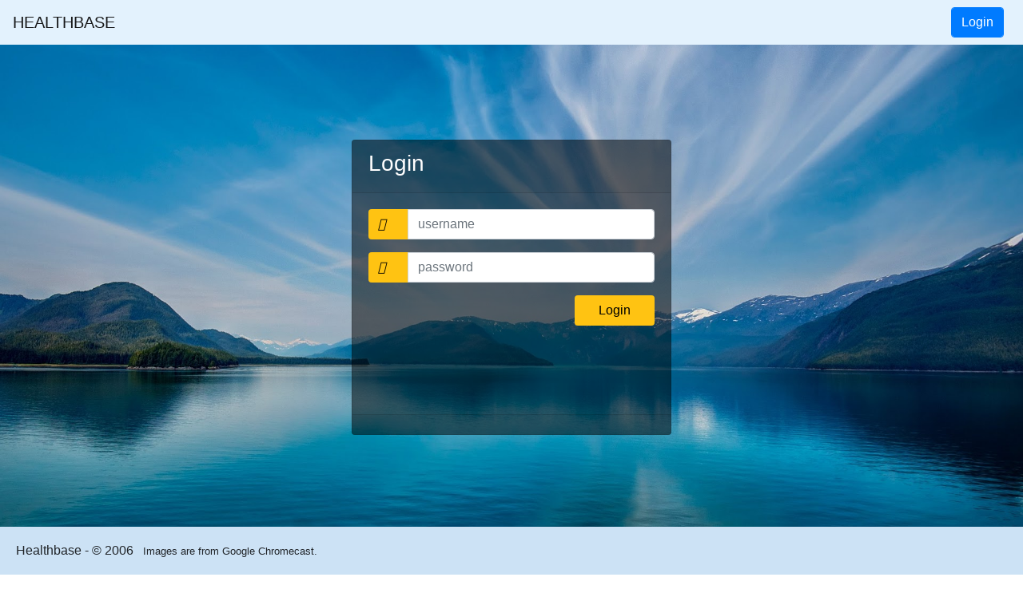

--- FILE ---
content_type: text/html; charset=utf-8
request_url: https://healthbase.com/login
body_size: 964
content:





<!DOCTYPE html>
<html>
  <head lang="en">
    <meta charset="UTF-8">

  
    <title>Healthbase</title>
    
    <script type="text/javascript" src="/static/lib/jquery/jquery.min.js"></script>
    <script type="text/javascript" src="/static/lib/bootstrap/js/bootstrap.bundle.min.js"></script>
    <link rel="stylesheet" href="/static/lib/bootstrap/css/bootstrap.min.css">
 
    <link rel="icon" href="/static/img/favicon2.ico">

    <link rel="stylesheet" href="/static/css/portal.css">


    <meta name="viewport" content="width=device-width, initial-scale=1.0">
 
 
  </head>
  
  <body class='container2 '>

    

    <nav class="navbar navbar-expand-lg navbar-light  hb-navbar fixed-top"> 

      <a class="navbar-brand" href="#"> <span class='upper'>Healthbase</span></a>
      <button class="navbar-toggler" type="button" data-toggle="collapse" data-target="#navbarSupportedContent" aria-controls="navbarSupportedContent" aria-expanded="false" aria-label="Toggle navigation">
        <span class="navbar-toggler-icon"></span>
      </button>
   
      <div class="collapse navbar-collapse" id="navbarSupportedContent">
    

    <ul class="navbar-nav mr-auto">
          
      </ul>


      
         <ul class="navbar-nav mr-auto"> </ul>
         </ul> 
         <form class="form-inline my-2 my-lg-0">
           <a class="form-control mr-sm-2 btn btn-primary " data-toggle="tooltip" data-placement="top" title="Click to Login" href="/login">Login</a> 
        </form>
      

      </nav>
    
    
    
    
<link rel="stylesheet" href="/static/lib/font-awesome/css/font-awesome.min.css">
<link rel="stylesheet" href="/static/css/styles.css">
	<div class="d-flex justify-content-center h-100">
		<div class="card">
			<div class="card-header">
				<h3>Login</h3>

			</div>
			<div class="card-body">
				<form action="" method="POST">
					<div class="input-group form-group" >
						<div class="input-group-prepend">
							<span class="input-group-text"><i class="fas fa-user"></i></span>
						</div>
						<input type="text" name='userid' size="80" len class="form-control" placeholder="username">
						
					</div>
					<div class="input-group form-group">
						<div class="input-group-prepend">
							<span class="input-group-text"><i class="fas fa-key"></i></span>
						</div>
						<input type="password" size="80" name='password' class="form-control" placeholder="password">
					</div>
					<div class="form-group">
						<input type="submit"  value="Login" class="btn float-right login_btn">
					</div>
				</form>
			</div>
			<div class="card-footer">
				

			
			</div>
		</div>
	</div>


</div>
 

    <div class='hb-footer' id="footer">
       <hr>
        
        <div class='hb-footer'> Healthbase - &copy; 2006 
          <small> &nbsp; Images are from Google Chromecast. </small>
        </div>
        
     </div>

         <script src='/static/js/app.js'></script>


  </body>
</html>

--- FILE ---
content_type: text/css; charset=utf-8
request_url: https://healthbase.com/static/css/portal.css
body_size: 1274
content:
html {
    position: relative;
    min-height: 100%;
  }

.container-lg {
    margin-left:200px;
    
}
.hb-navbar {
    background-color: #e3f2fd;
}

.hidden {
    display: none;
}

.upper {
    text-transform: uppercase;
}
body {
    margin-bottom: 60px; /* Margin bottom by footer height */
}
.hb-body {
    font-family: "Open Sans", sans-serif;
    background-color:whitesmoke;
    background-image: url('cloud.jpg');
    
}
.hb-body-2 {
    font-family: "Open Sans", sans-serif;
    background-color:whitesmoke;
    background: linear-gradient(to bottom, white 0%, rgb(226, 242, 250) 100%);
 
}

.hb-body-3 {
    font-family: "Open Sans", sans-serif;
    background-color:whitesmoke;
    background: linear-gradient(to bottom, white 0%, rgb(225, 231, 235) 100%); 
}


.hb-footer {
  position: absolute;
  bottom: 0;
  width: 100%;
  height: 60px; /* Set the fixed height of the footer here */
  line-height: 60px; /* Vertically center the text there */
  background-color: #cce2f5;
}
  
  

.hb-footer {
    padding-left:10px;
}


/* Dashboard */

.hb-dbrd-item {
    height: 100px;
    width: 100px;
    border-radius: 20px;
    border:1px solid #007bff;
    background-color: #007bff;
    color: #e3f2fd;
    text-align: center;
    padding-top: 30px;
    
}

.list-group{
    max-width: 1200px;
    margin-bottom: 10px;
    border-radius: 20px;
    
    overflow:scroll;
    -webkit-overflow-scrolling: touch;
}


.hb-container {
    width: 100%;
    padding-right: 5px;
    padding-left: 5px;
    margin-right: auto;
    margin-left: auto;
}

.selectionResult {
    display: none;
}

.hb-top-border {
    margin-top:100px;
}

.hb-width-100 {
    width: 100%;
}

/* icons 
https://codepen.io/dan10gc/pen/QMBGXP
https://coolors.co/9d9d98-767ae8-ccc4e3-dfd3e0-dacccd
https://html-online.com/articles/gradient-background-buttons-css-html/
*/

.icon-container {
    margin: 20px auto;
    width: 140px;
    height: 140px;
    border-radius: 20%;
    display: -webkit-box;
    display: flex;
    -webkit-box-pack: center;
            justify-content: center;
    -webkit-box-align: end;
            align-items: flex-end;
    background-color: #ececec;
    position: relative;
    background-color: #767AE8;
    color:whitesmoke    ;
    text-transform:uppercase;
    text-align:center;
    margin-bottom:20px;
    padding-bottom:80px;
    
  }
  
  .bar {
    display: inline-block;
    height: 50px;
    width: 50px;
    background-color: #f7ca18;
    border-radius: 20% 20% 0 0;
    margin-bottom: 20px;
  }
  .bar-left {
    border-radius: 10px 0 0 10px;
  }
  .bar-middle {
    height: 100px;
    border-radius: 10px 0 0 0;
    z-index: 1;
  }
  .bar-right {
    background-color: #f27935;
    height: 150px;
    border-radius: 10px 10px 10px 0;
    overflow: hidden;
  }


  .gradient-button {
    transition: 0.5s;
    background-size: 200% auto;
    color: #FFF;
    box-shadow: 0 0 20px #eee;
    box-shadow: 0 1px 3px rgba(0,0,0,0.12), 0 1px 2px rgba(0,0,0,0.24);
    transition: all 0.3s cubic-bezier(.25,.8,.25,1);
    cursor: pointer;
    display: inline-block;
}
.gradient-button:hover{
    box-shadow: 0 10px 20px rgba(0,0,0,0.19), 0 6px 6px rgba(0,0,0,0.23);
    margin: 8px 10px 12px;
}
.gradient-button-1 {background-image: linear-gradient(to right, #DD5E89 0%, #F7BB97 51%, #DD5E89 100%)}
.gradient-button-1:hover { background-position: right center; }


.gradient-button-2 {background-image: linear-gradient(to right, #2BC0E4 0%, #EAECC6 51%, #2BC0E4 100%)}
.gradient-button-2:hover { background-position: right center; }

.gradient-button-3 {background-image: linear-gradient(to right, #7474BF 0%, #348AC7 51%, #7474BF 100%)}
.gradient-button-3:hover { background-position: right center; }

.gradient-button-4 {background-image: linear-gradient(to right, #00d2ff 0%, #3a7bd5 51%, #00d2ff 100%)}
.gradient-button-4:hover { background-position: right center; }




--- FILE ---
content_type: text/css; charset=utf-8
request_url: https://healthbase.com/static/css/styles.css
body_size: 450
content:

html,body{
background-image: url('cloud.jpg');
background-size: cover;
background-repeat: no-repeat;
height: 100%;
font-family: 'Numans', sans-serif;
}

.container{
height: 100%;
align-content: center;
}

.card{
height: 370px;
margin-top: auto;
margin-bottom: auto;
width: 400px;
background-color: rgba(0,0,0,0.5) !important;
}

.social_icon span{
font-size: 60px;
margin-left: 10px;
color: #FFC312;
}

.social_icon span:hover{
color: white;
cursor: pointer;
}

.card-header h3{
color: white;
}

.social_icon{
position: absolute;
right: 20px;
top: -45px;
}

.input-group-prepend span{
width: 50px;
background-color: #FFC312;
color: black;
border:0 !important;
}

input:focus{
outline: 0 0 0 0  !important;
box-shadow: 0 0 0 0 !important;

}

.remember{
color: white;
}

.remember input
{
width: 20px;
height: 20px;
margin-left: 15px;
margin-right: 5px;
}

.login_btn{
color: black;
background-color: #FFC312;
width: 100px;
}

.login_btn:hover{
color: black;
background-color: white;
}

.links{
color: white;
}

.links a{
margin-left: 4px;
}


--- FILE ---
content_type: application/javascript; charset=utf-8
request_url: https://healthbase.com/static/js/app.js
body_size: 2608
content:
/* app.js */

/**
 * Password Validator
 * Author: Brian Nippert, Alok Gupta
 * Date: 29/July/2018
 * Version 1.4
 */

//Count variable ued for progress bar
var count = 0;

var PasswordValidator = new function () {
    this.minSize = 5;
    this.maxSize = 15;
    this.lengthConfigured = true;
    this.uppercaseConfigured = true;
    this.digitConfigured = true;
    this.specialConfigured = true;
    this.prohibitedConfigured = true;

    this.specialCharacters = ['_', '#', '%', '*', '@'];
    this.prohibitedCharacters = ['$', '&', '=', '!'];


    this.elementnumber = 0;
    this.setup = function (passwordField, verifyField) {
        console.log(passwordField);
        this.elementnumber++;
        var passwordFieldEle= $('#'+passwordField);
        this.addPasswordField(passwordFieldEle);
        if(verifyField !== undefined)
        {
            var verifyFieldEle= $('#'+verifyField);
            this.addVerifyField(verifyFieldEle,$(passwordFieldEle).attr('id'));
        }
    }

    this.addPasswordField = function (passwordElement) {
        num = this.elementnumber;
        //Set Popover Attributes
        $(passwordElement).attr("data-placement", "right");
        $(passwordElement).attr("data-toggle", "popover");
        $(passwordElement).attr("data-trigger", "focus");
        $(passwordElement).attr("data-html", "true");
        $(passwordElement).attr("title", "Password Requirements");
        $(passwordElement).attr("onfocus", "PasswordValidator.onFocus(this," + num + ")");
        $(passwordElement).attr("onblur", "PasswordValidator.onBlur(this," + num + ")");
        $(passwordElement).attr("onkeyup", "PasswordValidator.checkPassword(this," + num + ")");

        //Create progress bar container
        var progressBardiv = document.createElement("div");

        progressBardiv.id = "progress" + num;
        $(progressBardiv).addClass("progress");

        //Progress bar element
        var progressBar = document.createElement("div");
        $(progressBar).addClass("progress-bar");
        $(progressBar).addClass("bg-info");
        progressBar.id = "progressBar" + num;
        $(progressBar).attr("role", "progressbar");
        $(progressBar).attr("aria-valuenow", "100");
        $(progressBar).attr("aria-valuemin", "0");
        $(progressBar).attr("aria-valuemax", "100");
        $(progressBar).css("width", "0%");
        $(progressBardiv).append(progressBar);

        //Add popover data including the progress bar
        $(passwordElement).attr("data-content", '&bull; &nbsp; Between 10-12 Characters <br/>&bull; &nbsp; An upper Case Letter<br/> &bull; &nbsp; A Number<br/> &bull; &nbsp; At Least 1 of the Following (_,-,#,%,*,+)<br/> &bull; &nbsp; None of the Following ($,&,=,!,@) <br/>' + progressBardiv.outerHTML);
    }

    //TODO: Add validation to check the repeat password field
    this.addVerifyField = function (verifyElement, passwordElementID) {
        $(verifyElement).attr("data-placement", "right");
        $(verifyElement).attr("data-toggle", "popover");
        $(verifyElement).attr("data-trigger", "focus");
        $(verifyElement).attr("data-content", "Passwords Do Not Match!");
        $(verifyElement).attr("data-html", "true");
        $(verifyElement).attr("onfocus", "PasswordValidator.checkVerify(this,'" + passwordElementID + "')");
        $(verifyElement).attr("onkeyup", "PasswordValidator.checkVerify(this,'" + passwordElementID + "')");

    }

    //TODO: Check to see if the 2 passwords are the same
    this.checkVerify = function (verifyElement, passwordElementID) {

        if (verifyElement.value == $('#' + passwordElementID).val()) {
            $(verifyElement).popover('hide');
            $(verifyElement).addClass("has-success");
        } else {
            $(verifyElement).popover('show');
            $(verifyElement).removeClass("has-success");
            var popover = $(verifyElement).attr("data-content", 'Passwords Do Not Match!');
            popover.setContent();
        }

    }

    this.checkPassword = function (e, num) {
        // var id = e.id;
        // var num = id.match(/\d/g);
        // num = num.join("");
        count = 0;
        var password = e.value;

        var length = this.lengthConfigured ? this.checkLength(password) : '';
        var upper = this.uppercaseConfigured ? this.checkUpperCase(password) : '';
        var digit = this.digitConfigured ? this.checkDigit(password) : '';
        var special = this.specialConfigured ? this.checkSpecialCharacters(password) : '';
        var prohibited = this.prohibitedConfigured ? this.checkProhibitedCharacter(password) : '';
        if (length.length + upper.length + digit.length + special.length + prohibited.length == 0) {
            $(e).popover('hide');
            $(e).addClass("is-invalid");
            return true;
        } else {
            $(e).popover('show');
            $(e).removeClass("is-valid");
            setProgressBar(count, e, num);
            var popover = $(e).attr("data-content", length + upper + digit + special + prohibited + ' <br/>' + document.getElementById("progress" + num).outerHTML).data('bs.popover');
            popover.setContent();
            return false;
        }

    }

    /**
     * Checks to see if the password contains an approved special character
     * @param string password to test
     * @returns {string} string to add to the popover
     */
    this.checkSpecialCharacters = function (string) {
        // var specialChar = new RegExp("[_\\-#%*\\+]");
        var specialChar = new RegExp("[" + this.specialCharacters.join('') + "]");
      
        if (specialChar.test(string) == false) {
            return addPopoutLine("At Least 1 of the Following (" + this.specialCharacters.join(',') + ")");
        }
        else {
            count++;
            return "";
        }
    }

    /**
     * Checks to see if any prohibited special characters are present in the password.
     * @param string passwor dot test
     * @returns {string} string to add to the popover
     */
    this.checkProhibitedCharacter = function (string) {
        // var specialChar = new RegExp("[$&=!@]");//= /[$&=!@]/;
        var specialChar = new RegExp("[" + this.prohibitedCharacters.join('') + "]");

        if (specialChar.test(string) == true) {
            return addPopoutLine("None of the Following (" + this.prohibitedCharacters.join(',') + ")");
        }
        else {
            count++;
            return "";
        }
    }

    /**
     * Checks to see if there is at least 1 digit in the password
     * @param string password to test
     * @returns {string} string to add to the popover
     */
    this.checkDigit = function checkDigit(string) {
        var hasNumber = /\d/;
        if (hasNumber.test(string) == false) {
            return addPopoutLine("A Number");
        }
        else {
            count++;
            return "";
        }
    }

    /**
     * Checks to ensure at least 1 character is upper case
     * @param string password to test
     * @returns {string} string to add to the popover
     */
    this.checkUpperCase = function (string) {
        if (string.replace(/[^A-Z]/g, "").length == 0) {
            return addPopoutLine("An Upper Case Letter");
        }
        else {
            count++;
            return "";
        }
    }

    /**
     * Checks the length of the password
     * @param string password to test
     * @returns {string} string to add to the popover
     */
    this.checkLength = function (string) {
        if (string.length > this.maxSize || string.length < this.minSize) {
            return addPopoutLine("Between " + this.minSize + "-" + this.maxSize + " Characters");
        }
        else {
            count++;
            return "";
        }

    }

    /**
     * sets the progress bar (e) to the percent
     * @param percent percent to set progress bar to
     * @param e  password field element
     */
    function setProgressBar(percent, e, num) {
        percentNum = (percent / 5) * 100;
        percent = percentNum.toString() + "%";
        $("#progressBar" + num).css("width", percent);
    }

    /**
     * returns string that is formatted with a bullet point and <br> at the end for the popover.
     * @param string popover text
     * @returns {string} formatted popover string
     */
    function addPopoutLine(string) {
        return "&bull; &nbsp;" + string + "<br/>";
    }

    /**
     * On focus event that checks the password when the focus is gained.
     * @param e password element
     */
    this.onFocus = function (e, num) {

        this.checkPassword(e, num);
    }

    this.onBlur = function (e, num) {
        if (this.checkPassword(e, num) == false) {

        }

    }
}


document.addEventListener("DOMContentLoaded", function () {


  let subitemSelectors = document.getElementsByClassName('subitemSelector');
  let clientSelectors = document.getElementsByClassName('clientSelected'); 
  let dbrdItems = document.getElementsByClassName('hb-dbrd-item');
  
  let results = document.getElementsByClassName('selectionResult');

  for ( let i = 0; i < subitemSelectors.length; i++) {
    let sel = subitemSelectors[i];
    let result = results[i];
    // console.log(`i: ${i}`);
    results[i].textContent = `${sel.value}`;
    sel.addEventListener('change', (event) => {
      result.textContent = `${event.target.value}`;
      clientSelectors[i].textContent = `${event.target.value}`; 
      
      for (let j = 0; j < dbrdItems.length; j++) {
        let dbrdItem = dbrdItems[j];
        let cust =  dbrdItem.dataset.cust;
        let action = dbrdItem.dataset.action;
        //console.log(href);
        dbrdItem.setAttribute('href', `dt/${cust}/${event.target.value}/${action}`);
      }
      // console.log(`You selected ${event.target.value}`);
    });

    sel.addEventListener('click', (event) => {
      result.textContent = `${event.target.value}`;
      clientSelectors[i].textContent = `${event.target.value}`; 

      for (let j = 0; j < dbrdItems.length; j++) {
        let dbrdItem = dbrdItems[j];
        let cust =  dbrdItem.dataset.cust;
        let action = dbrdItem.dataset.action;
        //console.log(href);
        dbrdItem.setAttribute('href', `dt/${cust}/${event.target.value}/${action}`);
      }
      // console.log(`You selected ${event.target.value}`);
    });


    

  }

  $('[data-toggle="popover"]').popover();
  $('[data-toggle="tooltip"]').tooltip();

  // refer

  PasswordValidator.minSize = 8;
  PasswordValidator.maxSize = 16;
  // whether you want to validate on prohibited characters    
  //PasswordValidator.prohibitedConfigured = false;

  PasswordValidator.setup('password1', 'verify1');



});
